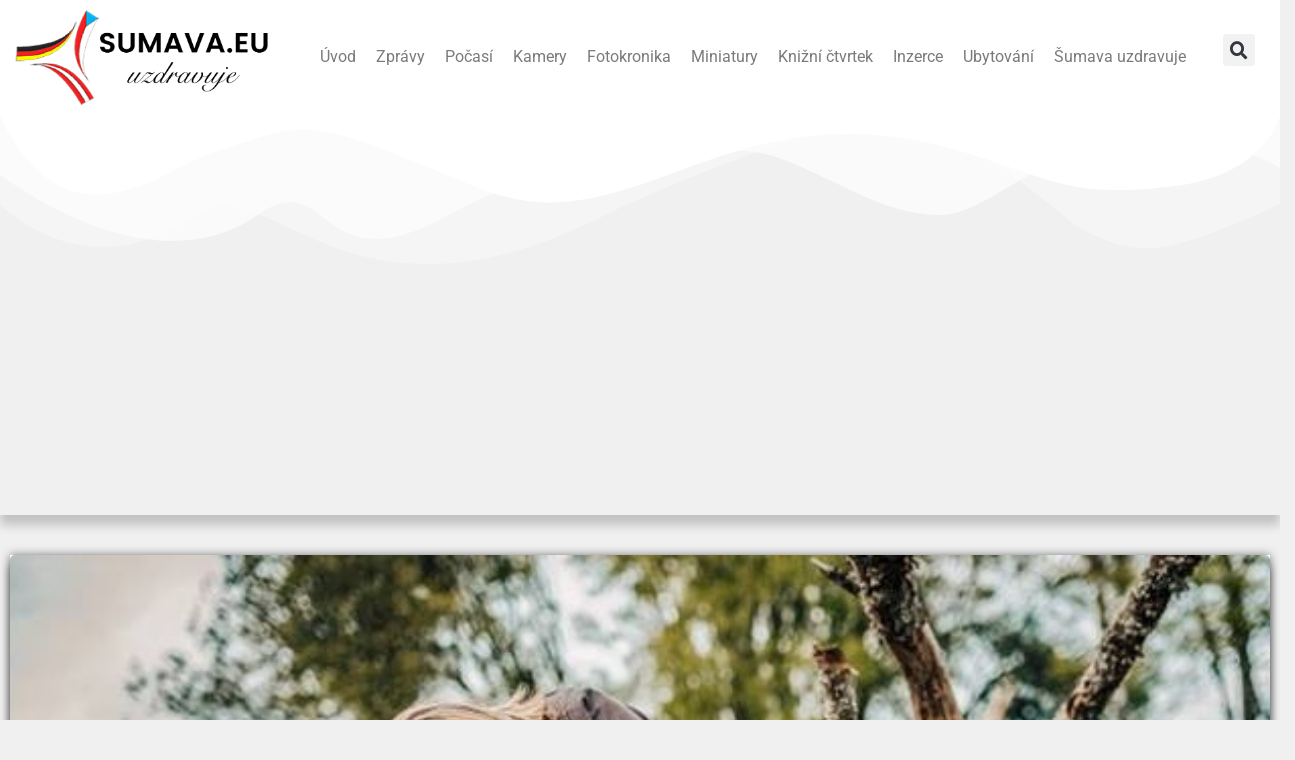

--- FILE ---
content_type: text/html; charset=UTF-8
request_url: https://www.sumava.eu/blog/2019/03/17/tohle-vas-bude-bavit/
body_size: 16367
content:
<!doctype html>
<html lang="cs">
<head>
	<meta charset="UTF-8">
	<meta name="viewport" content="width=device-width, initial-scale=1">
	<link rel="profile" href="https://gmpg.org/xfn/11">
	<script>var et_site_url='https://www.sumava.eu';var et_post_id='51342';function et_core_page_resource_fallback(a,b){"undefined"===typeof b&&(b=a.sheet.cssRules&&0===a.sheet.cssRules.length);b&&(a.onerror=null,a.onload=null,a.href?a.href=et_site_url+"/?et_core_page_resource="+a.id+et_post_id:a.src&&(a.src=et_site_url+"/?et_core_page_resource="+a.id+et_post_id))}
</script><meta name='robots' content='index, follow, max-image-preview:large, max-snippet:-1, max-video-preview:-1' />

	<!-- This site is optimized with the Yoast SEO Premium plugin v22.4 (Yoast SEO v25.2) - https://yoast.com/wordpress/plugins/seo/ -->
	<title>Tohle vás bude bavit! - Šumava.eu - webkamery, zpravodajství, počasí, uzdravuje,</title>
	<link rel="canonical" href="https://www.sumava.eu/blog/2019/03/17/tohle-vas-bude-bavit/" />
	<meta property="og:locale" content="cs_CZ" />
	<meta property="og:type" content="article" />
	<meta property="og:title" content="Tohle vás bude bavit!" />
	<meta property="og:description" content="Chcete se chlubit&nbsp; lešími fotkami? záskat nový pohled na fotografii? Zkuste v sobě najít opravdového fotografa ve FOTOŠKOLE: &nbsp; &nbsp; {jcomments off} Facebook Twitter Blogger Líbí se mi 0" />
	<meta property="og:url" content="https://www.sumava.eu/blog/2019/03/17/tohle-vas-bude-bavit/" />
	<meta property="og:site_name" content="Šumava.eu - webkamery, zpravodajství, počasí, uzdravuje," />
	<meta property="article:publisher" content="https://www.facebook.com/sumavauzdravuje/" />
	<meta property="article:published_time" content="2019-03-17T11:00:00+00:00" />
	<meta property="og:image" content="https://www.sumava.eu/wp-content/uploads/2019/03/4.4.fotoskola_uvod.jpg" />
	<meta property="og:image:width" content="621" />
	<meta property="og:image:height" content="414" />
	<meta property="og:image:type" content="image/jpeg" />
	<meta name="author" content="Andrea Stankova" />
	<meta name="twitter:card" content="summary_large_image" />
	<meta name="twitter:label1" content="Napsal(a)" />
	<meta name="twitter:data1" content="Andrea Stankova" />
	<script type="application/ld+json" class="yoast-schema-graph">{"@context":"https://schema.org","@graph":[{"@type":"Article","@id":"https://www.sumava.eu/blog/2019/03/17/tohle-vas-bude-bavit/#article","isPartOf":{"@id":"https://www.sumava.eu/blog/2019/03/17/tohle-vas-bude-bavit/"},"author":{"name":"Andrea Stankova","@id":"https://www.sumava.eu/#/schema/person/777dda75741d654e4c21e1e78dc90fd9"},"headline":"Tohle vás bude bavit!","datePublished":"2019-03-17T11:00:00+00:00","mainEntityOfPage":{"@id":"https://www.sumava.eu/blog/2019/03/17/tohle-vas-bude-bavit/"},"wordCount":33,"commentCount":0,"publisher":{"@id":"https://www.sumava.eu/#organization"},"image":{"@id":"https://www.sumava.eu/blog/2019/03/17/tohle-vas-bude-bavit/#primaryimage"},"thumbnailUrl":"https://www.sumava.eu/wp-content/uploads/2019/03/4.4.fotoskola_uvod.jpg","keywords":["kvildsko","sumava","susice"],"articleSection":["Zprávy"],"inLanguage":"cs","potentialAction":[{"@type":"CommentAction","name":"Comment","target":["https://www.sumava.eu/blog/2019/03/17/tohle-vas-bude-bavit/#respond"]}]},{"@type":"WebPage","@id":"https://www.sumava.eu/blog/2019/03/17/tohle-vas-bude-bavit/","url":"https://www.sumava.eu/blog/2019/03/17/tohle-vas-bude-bavit/","name":"Tohle vás bude bavit! - Šumava.eu - webkamery, zpravodajství, počasí, uzdravuje,","isPartOf":{"@id":"https://www.sumava.eu/#website"},"primaryImageOfPage":{"@id":"https://www.sumava.eu/blog/2019/03/17/tohle-vas-bude-bavit/#primaryimage"},"image":{"@id":"https://www.sumava.eu/blog/2019/03/17/tohle-vas-bude-bavit/#primaryimage"},"thumbnailUrl":"https://www.sumava.eu/wp-content/uploads/2019/03/4.4.fotoskola_uvod.jpg","datePublished":"2019-03-17T11:00:00+00:00","breadcrumb":{"@id":"https://www.sumava.eu/blog/2019/03/17/tohle-vas-bude-bavit/#breadcrumb"},"inLanguage":"cs","potentialAction":[{"@type":"ReadAction","target":["https://www.sumava.eu/blog/2019/03/17/tohle-vas-bude-bavit/"]}]},{"@type":"ImageObject","inLanguage":"cs","@id":"https://www.sumava.eu/blog/2019/03/17/tohle-vas-bude-bavit/#primaryimage","url":"https://www.sumava.eu/wp-content/uploads/2019/03/4.4.fotoskola_uvod.jpg","contentUrl":"https://www.sumava.eu/wp-content/uploads/2019/03/4.4.fotoskola_uvod.jpg","width":621,"height":414},{"@type":"BreadcrumbList","@id":"https://www.sumava.eu/blog/2019/03/17/tohle-vas-bude-bavit/#breadcrumb","itemListElement":[{"@type":"ListItem","position":1,"name":"Home","item":"https://www.sumava.eu/"},{"@type":"ListItem","position":2,"name":"Tohle vás bude bavit!"}]},{"@type":"WebSite","@id":"https://www.sumava.eu/#website","url":"https://www.sumava.eu/","name":"Šumava.eu - webkamery, zpravodajství, počasí, uzdravuje,","description":"Až bude pokácený poslední strom, až bude poslední řeka otrávená, až bude chycena poslední ryba, tehdy poznáme, že peníze se nedají jíst.  Kmen Cree","publisher":{"@id":"https://www.sumava.eu/#organization"},"potentialAction":[{"@type":"SearchAction","target":{"@type":"EntryPoint","urlTemplate":"https://www.sumava.eu/?s={search_term_string}"},"query-input":{"@type":"PropertyValueSpecification","valueRequired":true,"valueName":"search_term_string"}}],"inLanguage":"cs"},{"@type":"Organization","@id":"https://www.sumava.eu/#organization","name":"Šumava.eu - webkamery, zpravodajství, počasí, uzdravuje,","url":"https://www.sumava.eu/","logo":{"@type":"ImageObject","inLanguage":"cs","@id":"https://www.sumava.eu/#/schema/logo/image/","url":"https://www.sumava.eu/wp-content/uploads/2023/01/main_logo.png","contentUrl":"https://www.sumava.eu/wp-content/uploads/2023/01/main_logo.png","width":1684,"height":612,"caption":"Šumava.eu - webkamery, zpravodajství, počasí, uzdravuje,"},"image":{"@id":"https://www.sumava.eu/#/schema/logo/image/"},"sameAs":["https://www.facebook.com/sumavauzdravuje/","https://www.instagram.com/sumavauzdravuje/"]},{"@type":"Person","@id":"https://www.sumava.eu/#/schema/person/777dda75741d654e4c21e1e78dc90fd9","name":"Andrea Stankova","image":{"@type":"ImageObject","inLanguage":"cs","@id":"https://www.sumava.eu/#/schema/person/image/","url":"https://secure.gravatar.com/avatar/edb647fea15e74ad4485b5b60c87c36df892fee83e124edc0cf3268a7e0e0c25?s=96&d=mm&r=g","contentUrl":"https://secure.gravatar.com/avatar/edb647fea15e74ad4485b5b60c87c36df892fee83e124edc0cf3268a7e0e0c25?s=96&d=mm&r=g","caption":"Andrea Stankova"},"url":"https://www.sumava.eu/blog/author/andre/"}]}</script>
	<!-- / Yoast SEO Premium plugin. -->


<link rel='dns-prefetch' href='//fonts.googleapis.com' />
<link rel='dns-prefetch' href='//www.googletagmanager.com' />
<link rel="alternate" type="application/rss+xml" title="Šumava.eu - webkamery, zpravodajství, počasí, uzdravuje, &raquo; RSS zdroj" href="https://www.sumava.eu/feed/" />
<link rel="alternate" type="application/rss+xml" title="Šumava.eu - webkamery, zpravodajství, počasí, uzdravuje, &raquo; RSS komentářů" href="https://www.sumava.eu/comments/feed/" />
<link rel="alternate" type="application/rss+xml" title="Šumava.eu - webkamery, zpravodajství, počasí, uzdravuje, &raquo; RSS komentářů pro Tohle vás bude bavit!" href="https://www.sumava.eu/blog/2019/03/17/tohle-vas-bude-bavit/feed/" />
<link rel="alternate" title="oEmbed (JSON)" type="application/json+oembed" href="https://www.sumava.eu/wp-json/oembed/1.0/embed?url=https%3A%2F%2Fwww.sumava.eu%2Fblog%2F2019%2F03%2F17%2Ftohle-vas-bude-bavit%2F" />
<link rel="alternate" title="oEmbed (XML)" type="text/xml+oembed" href="https://www.sumava.eu/wp-json/oembed/1.0/embed?url=https%3A%2F%2Fwww.sumava.eu%2Fblog%2F2019%2F03%2F17%2Ftohle-vas-bude-bavit%2F&#038;format=xml" />
<style id='wp-img-auto-sizes-contain-inline-css'>
img:is([sizes=auto i],[sizes^="auto," i]){contain-intrinsic-size:3000px 1500px}
/*# sourceURL=wp-img-auto-sizes-contain-inline-css */
</style>
<link rel='stylesheet' id='premium-addons-css' href='https://www.sumava.eu/wp-content/plugins/premium-addons-for-elementor/assets/frontend/min-css/premium-addons.min.css?ver=4.11.13' media='all' />
<link rel='stylesheet' id='premium-pro-css' href='https://www.sumava.eu/wp-content/plugins/premium-addons-pro/assets/frontend/min-css/premium-addons.min.css?ver=2.9.3' media='all' />
<style id='wp-emoji-styles-inline-css'>

	img.wp-smiley, img.emoji {
		display: inline !important;
		border: none !important;
		box-shadow: none !important;
		height: 1em !important;
		width: 1em !important;
		margin: 0 0.07em !important;
		vertical-align: -0.1em !important;
		background: none !important;
		padding: 0 !important;
	}
/*# sourceURL=wp-emoji-styles-inline-css */
</style>
<link rel='stylesheet' id='wp-block-library-css' href='https://www.sumava.eu/wp-includes/css/dist/block-library/style.min.css?ver=6.9' media='all' />
<style id='global-styles-inline-css'>
:root{--wp--preset--aspect-ratio--square: 1;--wp--preset--aspect-ratio--4-3: 4/3;--wp--preset--aspect-ratio--3-4: 3/4;--wp--preset--aspect-ratio--3-2: 3/2;--wp--preset--aspect-ratio--2-3: 2/3;--wp--preset--aspect-ratio--16-9: 16/9;--wp--preset--aspect-ratio--9-16: 9/16;--wp--preset--color--black: #000000;--wp--preset--color--cyan-bluish-gray: #abb8c3;--wp--preset--color--white: #ffffff;--wp--preset--color--pale-pink: #f78da7;--wp--preset--color--vivid-red: #cf2e2e;--wp--preset--color--luminous-vivid-orange: #ff6900;--wp--preset--color--luminous-vivid-amber: #fcb900;--wp--preset--color--light-green-cyan: #7bdcb5;--wp--preset--color--vivid-green-cyan: #00d084;--wp--preset--color--pale-cyan-blue: #8ed1fc;--wp--preset--color--vivid-cyan-blue: #0693e3;--wp--preset--color--vivid-purple: #9b51e0;--wp--preset--gradient--vivid-cyan-blue-to-vivid-purple: linear-gradient(135deg,rgb(6,147,227) 0%,rgb(155,81,224) 100%);--wp--preset--gradient--light-green-cyan-to-vivid-green-cyan: linear-gradient(135deg,rgb(122,220,180) 0%,rgb(0,208,130) 100%);--wp--preset--gradient--luminous-vivid-amber-to-luminous-vivid-orange: linear-gradient(135deg,rgb(252,185,0) 0%,rgb(255,105,0) 100%);--wp--preset--gradient--luminous-vivid-orange-to-vivid-red: linear-gradient(135deg,rgb(255,105,0) 0%,rgb(207,46,46) 100%);--wp--preset--gradient--very-light-gray-to-cyan-bluish-gray: linear-gradient(135deg,rgb(238,238,238) 0%,rgb(169,184,195) 100%);--wp--preset--gradient--cool-to-warm-spectrum: linear-gradient(135deg,rgb(74,234,220) 0%,rgb(151,120,209) 20%,rgb(207,42,186) 40%,rgb(238,44,130) 60%,rgb(251,105,98) 80%,rgb(254,248,76) 100%);--wp--preset--gradient--blush-light-purple: linear-gradient(135deg,rgb(255,206,236) 0%,rgb(152,150,240) 100%);--wp--preset--gradient--blush-bordeaux: linear-gradient(135deg,rgb(254,205,165) 0%,rgb(254,45,45) 50%,rgb(107,0,62) 100%);--wp--preset--gradient--luminous-dusk: linear-gradient(135deg,rgb(255,203,112) 0%,rgb(199,81,192) 50%,rgb(65,88,208) 100%);--wp--preset--gradient--pale-ocean: linear-gradient(135deg,rgb(255,245,203) 0%,rgb(182,227,212) 50%,rgb(51,167,181) 100%);--wp--preset--gradient--electric-grass: linear-gradient(135deg,rgb(202,248,128) 0%,rgb(113,206,126) 100%);--wp--preset--gradient--midnight: linear-gradient(135deg,rgb(2,3,129) 0%,rgb(40,116,252) 100%);--wp--preset--font-size--small: 13px;--wp--preset--font-size--medium: 20px;--wp--preset--font-size--large: 36px;--wp--preset--font-size--x-large: 42px;--wp--preset--spacing--20: 0.44rem;--wp--preset--spacing--30: 0.67rem;--wp--preset--spacing--40: 1rem;--wp--preset--spacing--50: 1.5rem;--wp--preset--spacing--60: 2.25rem;--wp--preset--spacing--70: 3.38rem;--wp--preset--spacing--80: 5.06rem;--wp--preset--shadow--natural: 6px 6px 9px rgba(0, 0, 0, 0.2);--wp--preset--shadow--deep: 12px 12px 50px rgba(0, 0, 0, 0.4);--wp--preset--shadow--sharp: 6px 6px 0px rgba(0, 0, 0, 0.2);--wp--preset--shadow--outlined: 6px 6px 0px -3px rgb(255, 255, 255), 6px 6px rgb(0, 0, 0);--wp--preset--shadow--crisp: 6px 6px 0px rgb(0, 0, 0);}:root { --wp--style--global--content-size: 800px;--wp--style--global--wide-size: 1200px; }:where(body) { margin: 0; }.wp-site-blocks > .alignleft { float: left; margin-right: 2em; }.wp-site-blocks > .alignright { float: right; margin-left: 2em; }.wp-site-blocks > .aligncenter { justify-content: center; margin-left: auto; margin-right: auto; }:where(.wp-site-blocks) > * { margin-block-start: 24px; margin-block-end: 0; }:where(.wp-site-blocks) > :first-child { margin-block-start: 0; }:where(.wp-site-blocks) > :last-child { margin-block-end: 0; }:root { --wp--style--block-gap: 24px; }:root :where(.is-layout-flow) > :first-child{margin-block-start: 0;}:root :where(.is-layout-flow) > :last-child{margin-block-end: 0;}:root :where(.is-layout-flow) > *{margin-block-start: 24px;margin-block-end: 0;}:root :where(.is-layout-constrained) > :first-child{margin-block-start: 0;}:root :where(.is-layout-constrained) > :last-child{margin-block-end: 0;}:root :where(.is-layout-constrained) > *{margin-block-start: 24px;margin-block-end: 0;}:root :where(.is-layout-flex){gap: 24px;}:root :where(.is-layout-grid){gap: 24px;}.is-layout-flow > .alignleft{float: left;margin-inline-start: 0;margin-inline-end: 2em;}.is-layout-flow > .alignright{float: right;margin-inline-start: 2em;margin-inline-end: 0;}.is-layout-flow > .aligncenter{margin-left: auto !important;margin-right: auto !important;}.is-layout-constrained > .alignleft{float: left;margin-inline-start: 0;margin-inline-end: 2em;}.is-layout-constrained > .alignright{float: right;margin-inline-start: 2em;margin-inline-end: 0;}.is-layout-constrained > .aligncenter{margin-left: auto !important;margin-right: auto !important;}.is-layout-constrained > :where(:not(.alignleft):not(.alignright):not(.alignfull)){max-width: var(--wp--style--global--content-size);margin-left: auto !important;margin-right: auto !important;}.is-layout-constrained > .alignwide{max-width: var(--wp--style--global--wide-size);}body .is-layout-flex{display: flex;}.is-layout-flex{flex-wrap: wrap;align-items: center;}.is-layout-flex > :is(*, div){margin: 0;}body .is-layout-grid{display: grid;}.is-layout-grid > :is(*, div){margin: 0;}body{padding-top: 0px;padding-right: 0px;padding-bottom: 0px;padding-left: 0px;}a:where(:not(.wp-element-button)){text-decoration: underline;}:root :where(.wp-element-button, .wp-block-button__link){background-color: #32373c;border-width: 0;color: #fff;font-family: inherit;font-size: inherit;font-style: inherit;font-weight: inherit;letter-spacing: inherit;line-height: inherit;padding-top: calc(0.667em + 2px);padding-right: calc(1.333em + 2px);padding-bottom: calc(0.667em + 2px);padding-left: calc(1.333em + 2px);text-decoration: none;text-transform: inherit;}.has-black-color{color: var(--wp--preset--color--black) !important;}.has-cyan-bluish-gray-color{color: var(--wp--preset--color--cyan-bluish-gray) !important;}.has-white-color{color: var(--wp--preset--color--white) !important;}.has-pale-pink-color{color: var(--wp--preset--color--pale-pink) !important;}.has-vivid-red-color{color: var(--wp--preset--color--vivid-red) !important;}.has-luminous-vivid-orange-color{color: var(--wp--preset--color--luminous-vivid-orange) !important;}.has-luminous-vivid-amber-color{color: var(--wp--preset--color--luminous-vivid-amber) !important;}.has-light-green-cyan-color{color: var(--wp--preset--color--light-green-cyan) !important;}.has-vivid-green-cyan-color{color: var(--wp--preset--color--vivid-green-cyan) !important;}.has-pale-cyan-blue-color{color: var(--wp--preset--color--pale-cyan-blue) !important;}.has-vivid-cyan-blue-color{color: var(--wp--preset--color--vivid-cyan-blue) !important;}.has-vivid-purple-color{color: var(--wp--preset--color--vivid-purple) !important;}.has-black-background-color{background-color: var(--wp--preset--color--black) !important;}.has-cyan-bluish-gray-background-color{background-color: var(--wp--preset--color--cyan-bluish-gray) !important;}.has-white-background-color{background-color: var(--wp--preset--color--white) !important;}.has-pale-pink-background-color{background-color: var(--wp--preset--color--pale-pink) !important;}.has-vivid-red-background-color{background-color: var(--wp--preset--color--vivid-red) !important;}.has-luminous-vivid-orange-background-color{background-color: var(--wp--preset--color--luminous-vivid-orange) !important;}.has-luminous-vivid-amber-background-color{background-color: var(--wp--preset--color--luminous-vivid-amber) !important;}.has-light-green-cyan-background-color{background-color: var(--wp--preset--color--light-green-cyan) !important;}.has-vivid-green-cyan-background-color{background-color: var(--wp--preset--color--vivid-green-cyan) !important;}.has-pale-cyan-blue-background-color{background-color: var(--wp--preset--color--pale-cyan-blue) !important;}.has-vivid-cyan-blue-background-color{background-color: var(--wp--preset--color--vivid-cyan-blue) !important;}.has-vivid-purple-background-color{background-color: var(--wp--preset--color--vivid-purple) !important;}.has-black-border-color{border-color: var(--wp--preset--color--black) !important;}.has-cyan-bluish-gray-border-color{border-color: var(--wp--preset--color--cyan-bluish-gray) !important;}.has-white-border-color{border-color: var(--wp--preset--color--white) !important;}.has-pale-pink-border-color{border-color: var(--wp--preset--color--pale-pink) !important;}.has-vivid-red-border-color{border-color: var(--wp--preset--color--vivid-red) !important;}.has-luminous-vivid-orange-border-color{border-color: var(--wp--preset--color--luminous-vivid-orange) !important;}.has-luminous-vivid-amber-border-color{border-color: var(--wp--preset--color--luminous-vivid-amber) !important;}.has-light-green-cyan-border-color{border-color: var(--wp--preset--color--light-green-cyan) !important;}.has-vivid-green-cyan-border-color{border-color: var(--wp--preset--color--vivid-green-cyan) !important;}.has-pale-cyan-blue-border-color{border-color: var(--wp--preset--color--pale-cyan-blue) !important;}.has-vivid-cyan-blue-border-color{border-color: var(--wp--preset--color--vivid-cyan-blue) !important;}.has-vivid-purple-border-color{border-color: var(--wp--preset--color--vivid-purple) !important;}.has-vivid-cyan-blue-to-vivid-purple-gradient-background{background: var(--wp--preset--gradient--vivid-cyan-blue-to-vivid-purple) !important;}.has-light-green-cyan-to-vivid-green-cyan-gradient-background{background: var(--wp--preset--gradient--light-green-cyan-to-vivid-green-cyan) !important;}.has-luminous-vivid-amber-to-luminous-vivid-orange-gradient-background{background: var(--wp--preset--gradient--luminous-vivid-amber-to-luminous-vivid-orange) !important;}.has-luminous-vivid-orange-to-vivid-red-gradient-background{background: var(--wp--preset--gradient--luminous-vivid-orange-to-vivid-red) !important;}.has-very-light-gray-to-cyan-bluish-gray-gradient-background{background: var(--wp--preset--gradient--very-light-gray-to-cyan-bluish-gray) !important;}.has-cool-to-warm-spectrum-gradient-background{background: var(--wp--preset--gradient--cool-to-warm-spectrum) !important;}.has-blush-light-purple-gradient-background{background: var(--wp--preset--gradient--blush-light-purple) !important;}.has-blush-bordeaux-gradient-background{background: var(--wp--preset--gradient--blush-bordeaux) !important;}.has-luminous-dusk-gradient-background{background: var(--wp--preset--gradient--luminous-dusk) !important;}.has-pale-ocean-gradient-background{background: var(--wp--preset--gradient--pale-ocean) !important;}.has-electric-grass-gradient-background{background: var(--wp--preset--gradient--electric-grass) !important;}.has-midnight-gradient-background{background: var(--wp--preset--gradient--midnight) !important;}.has-small-font-size{font-size: var(--wp--preset--font-size--small) !important;}.has-medium-font-size{font-size: var(--wp--preset--font-size--medium) !important;}.has-large-font-size{font-size: var(--wp--preset--font-size--large) !important;}.has-x-large-font-size{font-size: var(--wp--preset--font-size--x-large) !important;}
/*# sourceURL=global-styles-inline-css */
</style>

<link rel='stylesheet' id='editorskit-frontend-css' href='https://www.sumava.eu/wp-content/plugins/block-options/build/style.build.css?ver=new' media='all' />
<link rel='stylesheet' id='simple-weather-css' href='https://www.sumava.eu/wp-content/plugins/simple-weather/css/simple-weather.css?ver=4.0' media='all' />
<link rel='stylesheet' id='et_monarch-css-css' href='https://www.sumava.eu/wp-content/plugins/monarch/css/style.css?ver=1.4.14' media='all' />
<link rel='stylesheet' id='et-gf-open-sans-css' href='https://fonts.googleapis.com/css?family=Open+Sans:400,700' media='all' />
<link rel='stylesheet' id='hello-elementor-css' href='https://www.sumava.eu/wp-content/themes/hello-elementor/assets/css/reset.css?ver=3.4.4' media='all' />
<link rel='stylesheet' id='hello-elementor-theme-style-css' href='https://www.sumava.eu/wp-content/themes/hello-elementor/assets/css/theme.css?ver=3.4.4' media='all' />
<link rel='stylesheet' id='hello-elementor-header-footer-css' href='https://www.sumava.eu/wp-content/themes/hello-elementor/assets/css/header-footer.css?ver=3.4.4' media='all' />
<link rel='stylesheet' id='elementor-frontend-css' href='https://www.sumava.eu/wp-content/plugins/elementor/assets/css/frontend.min.css?ver=3.29.2' media='all' />
<link rel='stylesheet' id='elementor-post-65267-css' href='https://www.sumava.eu/wp-content/uploads/elementor/css/post-65267.css?ver=1749415524' media='all' />
<link rel='stylesheet' id='widget-image-css' href='https://www.sumava.eu/wp-content/plugins/elementor/assets/css/widget-image.min.css?ver=3.29.2' media='all' />
<link rel='stylesheet' id='widget-nav-menu-css' href='https://www.sumava.eu/wp-content/plugins/elementor-pro/assets/css/widget-nav-menu.min.css?ver=3.26.2' media='all' />
<link rel='stylesheet' id='widget-search-form-css' href='https://www.sumava.eu/wp-content/plugins/elementor-pro/assets/css/widget-search-form.min.css?ver=3.26.2' media='all' />
<link rel='stylesheet' id='elementor-icons-shared-0-css' href='https://www.sumava.eu/wp-content/plugins/elementor/assets/lib/font-awesome/css/fontawesome.min.css?ver=5.15.3' media='all' />
<link rel='stylesheet' id='elementor-icons-fa-solid-css' href='https://www.sumava.eu/wp-content/plugins/elementor/assets/lib/font-awesome/css/solid.min.css?ver=5.15.3' media='all' />
<link rel='stylesheet' id='e-shapes-css' href='https://www.sumava.eu/wp-content/plugins/elementor/assets/css/conditionals/shapes.min.css?ver=3.29.2' media='all' />
<link rel='stylesheet' id='swiper-css' href='https://www.sumava.eu/wp-content/plugins/elementor/assets/lib/swiper/v8/css/swiper.min.css?ver=8.4.5' media='all' />
<link rel='stylesheet' id='e-swiper-css' href='https://www.sumava.eu/wp-content/plugins/elementor/assets/css/conditionals/e-swiper.min.css?ver=3.29.2' media='all' />
<link rel='stylesheet' id='widget-social-icons-css' href='https://www.sumava.eu/wp-content/plugins/elementor/assets/css/widget-social-icons.min.css?ver=3.29.2' media='all' />
<link rel='stylesheet' id='e-apple-webkit-css' href='https://www.sumava.eu/wp-content/plugins/elementor/assets/css/conditionals/apple-webkit.min.css?ver=3.29.2' media='all' />
<link rel='stylesheet' id='widget-divider-css' href='https://www.sumava.eu/wp-content/plugins/elementor/assets/css/widget-divider.min.css?ver=3.29.2' media='all' />
<link rel='stylesheet' id='widget-heading-css' href='https://www.sumava.eu/wp-content/plugins/elementor/assets/css/widget-heading.min.css?ver=3.29.2' media='all' />
<link rel='stylesheet' id='widget-post-info-css' href='https://www.sumava.eu/wp-content/plugins/elementor-pro/assets/css/widget-post-info.min.css?ver=3.26.2' media='all' />
<link rel='stylesheet' id='widget-icon-list-css' href='https://www.sumava.eu/wp-content/plugins/elementor/assets/css/widget-icon-list.min.css?ver=3.29.2' media='all' />
<link rel='stylesheet' id='elementor-icons-fa-regular-css' href='https://www.sumava.eu/wp-content/plugins/elementor/assets/lib/font-awesome/css/regular.min.css?ver=5.15.3' media='all' />
<link rel='stylesheet' id='widget-post-navigation-css' href='https://www.sumava.eu/wp-content/plugins/elementor-pro/assets/css/widget-post-navigation.min.css?ver=3.26.2' media='all' />
<link rel='stylesheet' id='elementor-icons-css' href='https://www.sumava.eu/wp-content/plugins/elementor/assets/lib/eicons/css/elementor-icons.min.css?ver=5.40.0' media='all' />
<link rel='stylesheet' id='pp-extensions-css' href='https://www.sumava.eu/wp-content/plugins/powerpack-elements/assets/css/min/extensions.min.css?ver=2.11.8' media='all' />
<link rel='stylesheet' id='pp-tooltip-css' href='https://www.sumava.eu/wp-content/plugins/powerpack-elements/assets/css/min/tooltip.min.css?ver=2.11.8' media='all' />
<link rel='stylesheet' id='elementor-post-65265-css' href='https://www.sumava.eu/wp-content/uploads/elementor/css/post-65265.css?ver=1749415525' media='all' />
<link rel='stylesheet' id='elementor-post-65272-css' href='https://www.sumava.eu/wp-content/uploads/elementor/css/post-65272.css?ver=1749415525' media='all' />
<link rel='stylesheet' id='elementor-post-65374-css' href='https://www.sumava.eu/wp-content/uploads/elementor/css/post-65374.css?ver=1749415528' media='all' />
<link rel='stylesheet' id='slb_core-css' href='https://www.sumava.eu/wp-content/plugins/simple-lightbox/client/css/app.css?ver=2.9.4' media='all' />
<link rel='stylesheet' id='elementor-gf-local-roboto-css' href='https://www.sumava.eu/wp-content/uploads/elementor/google-fonts/css/roboto.css?ver=1749415543' media='all' />
<link rel='stylesheet' id='elementor-gf-local-robotoslab-css' href='https://www.sumava.eu/wp-content/uploads/elementor/google-fonts/css/robotoslab.css?ver=1749415549' media='all' />
<link rel='stylesheet' id='elementor-icons-fa-brands-css' href='https://www.sumava.eu/wp-content/plugins/elementor/assets/lib/font-awesome/css/brands.min.css?ver=5.15.3' media='all' />
<script id="jquery-core-js-extra">
var pp = {"ajax_url":"https://www.sumava.eu/wp-admin/admin-ajax.php"};
//# sourceURL=jquery-core-js-extra
</script>
<script src="https://www.sumava.eu/wp-includes/js/jquery/jquery.min.js?ver=3.7.1" id="jquery-core-js"></script>
<script src="https://www.sumava.eu/wp-includes/js/jquery/jquery-migrate.min.js?ver=3.4.1" id="jquery-migrate-js"></script>
<link rel="https://api.w.org/" href="https://www.sumava.eu/wp-json/" /><link rel="alternate" title="JSON" type="application/json" href="https://www.sumava.eu/wp-json/wp/v2/posts/51342" /><link rel="EditURI" type="application/rsd+xml" title="RSD" href="https://www.sumava.eu/xmlrpc.php?rsd" />
<meta name="generator" content="WordPress 6.9" />
<link rel='shortlink' href='https://www.sumava.eu/?p=51342' />
<meta name="generator" content="Site Kit by Google 1.170.0" /><style type="text/css" id="et-social-custom-css">
				 
			</style><link rel="preload" href="https://www.sumava.eu/wp-content/plugins/monarch/core/admin/fonts/modules.ttf" as="font" crossorigin="anonymous"><!-- Analytics by WP Statistics - https://wp-statistics.com -->
<meta name="generator" content="Elementor 3.29.2; features: additional_custom_breakpoints, e_local_google_fonts; settings: css_print_method-external, google_font-enabled, font_display-swap">
			<style>
				.e-con.e-parent:nth-of-type(n+4):not(.e-lazyloaded):not(.e-no-lazyload),
				.e-con.e-parent:nth-of-type(n+4):not(.e-lazyloaded):not(.e-no-lazyload) * {
					background-image: none !important;
				}
				@media screen and (max-height: 1024px) {
					.e-con.e-parent:nth-of-type(n+3):not(.e-lazyloaded):not(.e-no-lazyload),
					.e-con.e-parent:nth-of-type(n+3):not(.e-lazyloaded):not(.e-no-lazyload) * {
						background-image: none !important;
					}
				}
				@media screen and (max-height: 640px) {
					.e-con.e-parent:nth-of-type(n+2):not(.e-lazyloaded):not(.e-no-lazyload),
					.e-con.e-parent:nth-of-type(n+2):not(.e-lazyloaded):not(.e-no-lazyload) * {
						background-image: none !important;
					}
				}
			</style>
			<link rel='stylesheet' id='e-sticky-css' href='https://www.sumava.eu/wp-content/plugins/elementor-pro/assets/css/modules/sticky.min.css?ver=3.26.2' media='all' />
</head>
<body class="wp-singular post-template-default single single-post postid-51342 single-format-standard wp-custom-logo wp-embed-responsive wp-theme-hello-elementor et_monarch hello-elementor-default elementor-default elementor-kit-65267 elementor-page-65374">


<a class="skip-link screen-reader-text" href="#content">Přejít k obsahu</a>

		<div data-elementor-type="header" data-elementor-id="65265" class="elementor elementor-65265 elementor-location-header" data-elementor-post-type="elementor_library">
					<section class="elementor-section elementor-top-section elementor-element elementor-element-5bf6f71 elementor-section-boxed elementor-section-height-default elementor-section-height-default" data-id="5bf6f71" data-element_type="section" data-settings="{&quot;background_background&quot;:&quot;classic&quot;,&quot;sticky&quot;:&quot;top&quot;,&quot;sticky_on&quot;:[&quot;desktop&quot;,&quot;tablet&quot;,&quot;mobile&quot;],&quot;sticky_offset&quot;:0,&quot;sticky_effects_offset&quot;:0,&quot;sticky_anchor_link_offset&quot;:0}">
						<div class="elementor-container elementor-column-gap-default">
					<div class="elementor-column elementor-col-33 elementor-top-column elementor-element elementor-element-0b78cb1" data-id="0b78cb1" data-element_type="column">
			<div class="elementor-widget-wrap elementor-element-populated">
						<div class="elementor-element elementor-element-31594d7 elementor-widget elementor-widget-theme-site-logo elementor-widget-image" data-id="31594d7" data-element_type="widget" data-widget_type="theme-site-logo.default">
				<div class="elementor-widget-container">
											<a href="https://www.sumava.eu">
			<img width="1684" height="612" src="https://www.sumava.eu/wp-content/uploads/2023/01/main_logo.png" class="attachment-full size-full wp-image-65323" alt="" srcset="https://www.sumava.eu/wp-content/uploads/2023/01/main_logo.png 1684w, https://www.sumava.eu/wp-content/uploads/2023/01/main_logo-300x109.png 300w, https://www.sumava.eu/wp-content/uploads/2023/01/main_logo-1024x372.png 1024w, https://www.sumava.eu/wp-content/uploads/2023/01/main_logo-768x279.png 768w, https://www.sumava.eu/wp-content/uploads/2023/01/main_logo-1536x558.png 1536w" sizes="(max-width: 1684px) 100vw, 1684px" />				</a>
											</div>
				</div>
					</div>
		</div>
				<div class="elementor-column elementor-col-66 elementor-top-column elementor-element elementor-element-236e6e1" data-id="236e6e1" data-element_type="column">
			<div class="elementor-widget-wrap elementor-element-populated">
						<section class="elementor-section elementor-inner-section elementor-element elementor-element-55ebe0e elementor-section-boxed elementor-section-height-default elementor-section-height-default" data-id="55ebe0e" data-element_type="section">
						<div class="elementor-container elementor-column-gap-default">
					<div class="elementor-column elementor-col-50 elementor-inner-column elementor-element elementor-element-ac214af" data-id="ac214af" data-element_type="column">
			<div class="elementor-widget-wrap elementor-element-populated">
						<div class="elementor-element elementor-element-51bcac1 elementor-nav-menu__align-end elementor-nav-menu--stretch elementor-nav-menu--dropdown-tablet elementor-nav-menu__text-align-aside elementor-nav-menu--toggle elementor-nav-menu--burger elementor-widget elementor-widget-nav-menu" data-id="51bcac1" data-element_type="widget" data-settings="{&quot;full_width&quot;:&quot;stretch&quot;,&quot;layout&quot;:&quot;horizontal&quot;,&quot;submenu_icon&quot;:{&quot;value&quot;:&quot;&lt;i class=\&quot;fas fa-caret-down\&quot;&gt;&lt;\/i&gt;&quot;,&quot;library&quot;:&quot;fa-solid&quot;},&quot;toggle&quot;:&quot;burger&quot;}" data-widget_type="nav-menu.default">
				<div class="elementor-widget-container">
								<nav aria-label="Menu" class="elementor-nav-menu--main elementor-nav-menu__container elementor-nav-menu--layout-horizontal e--pointer-underline e--animation-fade">
				<ul id="menu-1-51bcac1" class="elementor-nav-menu"><li class="menu-item menu-item-type-custom menu-item-object-custom menu-item-65290"><a href="/" class="elementor-item">Úvod</a></li>
<li class="menu-item menu-item-type-taxonomy menu-item-object-category current-post-ancestor current-menu-parent current-post-parent menu-item-65283"><a href="https://www.sumava.eu/blog/category/zpravy/" class="elementor-item">Zprávy</a></li>
<li class="menu-item menu-item-type-taxonomy menu-item-object-category menu-item-65284"><a href="https://www.sumava.eu/blog/category/pocasi/" class="elementor-item">Počasí</a></li>
<li class="menu-item menu-item-type-custom menu-item-object-custom menu-item-65286"><a href="http://webcam.sumava.eu/" class="elementor-item">Kamery</a></li>
<li class="menu-item menu-item-type-taxonomy menu-item-object-category menu-item-65410"><a href="https://www.sumava.eu/blog/category/fotokronika/" class="elementor-item">Fotokronika</a></li>
<li class="menu-item menu-item-type-taxonomy menu-item-object-category menu-item-65411"><a href="https://www.sumava.eu/blog/category/miniatury/" class="elementor-item">Miniatury</a></li>
<li class="menu-item menu-item-type-taxonomy menu-item-object-category menu-item-65511"><a href="https://www.sumava.eu/blog/category/knizni-ctvrtek/" class="elementor-item">Knižní čtvrtek</a></li>
<li class="menu-item menu-item-type-custom menu-item-object-custom menu-item-65409"><a href="http://inzerce.sumava.eu" class="elementor-item">Inzerce</a></li>
<li class="menu-item menu-item-type-custom menu-item-object-custom menu-item-65289"><a href="https://www.booking.com/hotel/cz/hajenka-knizeci-plane.cs.html" class="elementor-item">Ubytování</a></li>
<li class="menu-item menu-item-type-taxonomy menu-item-object-category menu-item-65285"><a href="https://www.sumava.eu/blog/category/sumava-leci-a-uzdravuje/" class="elementor-item">Šumava uzdravuje</a></li>
</ul>			</nav>
					<div class="elementor-menu-toggle" role="button" tabindex="0" aria-label="Menu Toggle" aria-expanded="false">
			<i aria-hidden="true" role="presentation" class="elementor-menu-toggle__icon--open eicon-menu-bar"></i><i aria-hidden="true" role="presentation" class="elementor-menu-toggle__icon--close eicon-close"></i>		</div>
					<nav class="elementor-nav-menu--dropdown elementor-nav-menu__container" aria-hidden="true">
				<ul id="menu-2-51bcac1" class="elementor-nav-menu"><li class="menu-item menu-item-type-custom menu-item-object-custom menu-item-65290"><a href="/" class="elementor-item" tabindex="-1">Úvod</a></li>
<li class="menu-item menu-item-type-taxonomy menu-item-object-category current-post-ancestor current-menu-parent current-post-parent menu-item-65283"><a href="https://www.sumava.eu/blog/category/zpravy/" class="elementor-item" tabindex="-1">Zprávy</a></li>
<li class="menu-item menu-item-type-taxonomy menu-item-object-category menu-item-65284"><a href="https://www.sumava.eu/blog/category/pocasi/" class="elementor-item" tabindex="-1">Počasí</a></li>
<li class="menu-item menu-item-type-custom menu-item-object-custom menu-item-65286"><a href="http://webcam.sumava.eu/" class="elementor-item" tabindex="-1">Kamery</a></li>
<li class="menu-item menu-item-type-taxonomy menu-item-object-category menu-item-65410"><a href="https://www.sumava.eu/blog/category/fotokronika/" class="elementor-item" tabindex="-1">Fotokronika</a></li>
<li class="menu-item menu-item-type-taxonomy menu-item-object-category menu-item-65411"><a href="https://www.sumava.eu/blog/category/miniatury/" class="elementor-item" tabindex="-1">Miniatury</a></li>
<li class="menu-item menu-item-type-taxonomy menu-item-object-category menu-item-65511"><a href="https://www.sumava.eu/blog/category/knizni-ctvrtek/" class="elementor-item" tabindex="-1">Knižní čtvrtek</a></li>
<li class="menu-item menu-item-type-custom menu-item-object-custom menu-item-65409"><a href="http://inzerce.sumava.eu" class="elementor-item" tabindex="-1">Inzerce</a></li>
<li class="menu-item menu-item-type-custom menu-item-object-custom menu-item-65289"><a href="https://www.booking.com/hotel/cz/hajenka-knizeci-plane.cs.html" class="elementor-item" tabindex="-1">Ubytování</a></li>
<li class="menu-item menu-item-type-taxonomy menu-item-object-category menu-item-65285"><a href="https://www.sumava.eu/blog/category/sumava-leci-a-uzdravuje/" class="elementor-item" tabindex="-1">Šumava uzdravuje</a></li>
</ul>			</nav>
						</div>
				</div>
					</div>
		</div>
				<div class="elementor-column elementor-col-50 elementor-inner-column elementor-element elementor-element-b065b57" data-id="b065b57" data-element_type="column">
			<div class="elementor-widget-wrap elementor-element-populated">
						<div class="elementor-element elementor-element-14b5d17 elementor-search-form--skin-full_screen elementor-widget elementor-widget-search-form" data-id="14b5d17" data-element_type="widget" data-settings="{&quot;skin&quot;:&quot;full_screen&quot;}" data-widget_type="search-form.default">
				<div class="elementor-widget-container">
							<search role="search">
			<form class="elementor-search-form" action="https://www.sumava.eu" method="get">
												<div class="elementor-search-form__toggle" role="button" tabindex="0" aria-label="Search">
					<i aria-hidden="true" class="fas fa-search"></i>				</div>
								<div class="elementor-search-form__container">
					<label class="elementor-screen-only" for="elementor-search-form-14b5d17">Search</label>

					
					<input id="elementor-search-form-14b5d17" placeholder="Vyhledávání..." class="elementor-search-form__input" type="search" name="s" value="">
					
					
										<div class="dialog-lightbox-close-button dialog-close-button" role="button" tabindex="0" aria-label="Close this search box.">
						<i aria-hidden="true" class="eicon-close"></i>					</div>
									</div>
			</form>
		</search>
						</div>
				</div>
					</div>
		</div>
					</div>
		</section>
					</div>
		</div>
					</div>
		</section>
				<section class="elementor-section elementor-top-section elementor-element elementor-element-6676c04 elementor-section-full_width elementor-section-height-min-height elementor-section-height-default elementor-section-items-middle" data-id="6676c04" data-element_type="section" data-settings="{&quot;background_background&quot;:&quot;slideshow&quot;,&quot;shape_divider_top&quot;:&quot;mountains&quot;,&quot;background_slideshow_gallery&quot;:[{&quot;id&quot;:65311,&quot;url&quot;:&quot;\/wp-content\/uploads\/2023\/01\/DSC_8168_hdr-scaled.jpg&quot;},{&quot;id&quot;:65314,&quot;url&quot;:&quot;\/wp-content\/uploads\/2023\/01\/DSC_9326-scaled.jpg&quot;},{&quot;id&quot;:65313,&quot;url&quot;:&quot;\/wp-content\/uploads\/2023\/01\/DSC_9091_hdr-scaled.jpg&quot;},{&quot;id&quot;:65312,&quot;url&quot;:&quot;\/wp-content\/uploads\/2023\/01\/DSC_8382-scaled.jpg&quot;},{&quot;id&quot;:65310,&quot;url&quot;:&quot;\/wp-content\/uploads\/2023\/01\/DSC_8055_hdr-scaled.jpg&quot;},{&quot;id&quot;:65309,&quot;url&quot;:&quot;\/wp-content\/uploads\/2023\/01\/DSC_7422-scaled.jpg&quot;},{&quot;id&quot;:65308,&quot;url&quot;:&quot;\/wp-content\/uploads\/2023\/01\/DSC_7122_hdr-scaled.jpg&quot;},{&quot;id&quot;:65307,&quot;url&quot;:&quot;\/wp-content\/uploads\/2023\/01\/DSC_6537_hdr-scaled.jpg&quot;},{&quot;id&quot;:65305,&quot;url&quot;:&quot;\/wp-content\/uploads\/2023\/01\/DSC_3495_hdr-scaled.jpg&quot;},{&quot;id&quot;:65301,&quot;url&quot;:&quot;\/wp-content\/uploads\/2023\/01\/DSC_1570_hdr-scaled.jpg&quot;},{&quot;id&quot;:65300,&quot;url&quot;:&quot;\/wp-content\/uploads\/2023\/01\/DSC_0727_hdr-scaled.jpg&quot;},{&quot;id&quot;:65296,&quot;url&quot;:&quot;\/wp-content\/uploads\/2023\/01\/DSC_0110-scaled.jpg&quot;},{&quot;id&quot;:65298,&quot;url&quot;:&quot;\/wp-content\/uploads\/2023\/01\/DSC_0390-scaled.jpg&quot;},{&quot;id&quot;:65299,&quot;url&quot;:&quot;\/wp-content\/uploads\/2023\/01\/DSC_0433-scaled.jpg&quot;},{&quot;id&quot;:65303,&quot;url&quot;:&quot;\/wp-content\/uploads\/2023\/01\/DSC_2511-scaled.jpg&quot;}],&quot;background_slideshow_transition_duration&quot;:250,&quot;background_motion_fx_range&quot;:&quot;viewport&quot;,&quot;background_slideshow_ken_burns&quot;:&quot;yes&quot;,&quot;background_slideshow_loop&quot;:&quot;yes&quot;,&quot;background_slideshow_slide_duration&quot;:5000,&quot;background_slideshow_slide_transition&quot;:&quot;fade&quot;,&quot;background_slideshow_ken_burns_zoom_direction&quot;:&quot;in&quot;,&quot;background_motion_fx_devices&quot;:[&quot;desktop&quot;,&quot;tablet&quot;,&quot;mobile&quot;]}">
					<div class="elementor-shape elementor-shape-top" aria-hidden="true" data-negative="false">
			<svg xmlns="http://www.w3.org/2000/svg" viewBox="0 0 1000 100" preserveAspectRatio="none">
	<path class="elementor-shape-fill" opacity="0.33" d="M473,67.3c-203.9,88.3-263.1-34-320.3,0C66,119.1,0,59.7,0,59.7V0h1000v59.7 c0,0-62.1,26.1-94.9,29.3c-32.8,3.3-62.8-12.3-75.8-22.1C806,49.6,745.3,8.7,694.9,4.7S492.4,59,473,67.3z"/>
	<path class="elementor-shape-fill" opacity="0.66" d="M734,67.3c-45.5,0-77.2-23.2-129.1-39.1c-28.6-8.7-150.3-10.1-254,39.1 s-91.7-34.4-149.2,0C115.7,118.3,0,39.8,0,39.8V0h1000v36.5c0,0-28.2-18.5-92.1-18.5C810.2,18.1,775.7,67.3,734,67.3z"/>
	<path class="elementor-shape-fill" d="M766.1,28.9c-200-57.5-266,65.5-395.1,19.5C242,1.8,242,5.4,184.8,20.6C128,35.8,132.3,44.9,89.9,52.5C28.6,63.7,0,0,0,0 h1000c0,0-9.9,40.9-83.6,48.1S829.6,47,766.1,28.9z"/>
</svg>		</div>
					<div class="elementor-container elementor-column-gap-default">
					<div class="elementor-column elementor-col-100 elementor-top-column elementor-element elementor-element-70ef53e" data-id="70ef53e" data-element_type="column">
			<div class="elementor-widget-wrap">
							</div>
		</div>
					</div>
		</section>
				</div>
				<div data-elementor-type="single-post" data-elementor-id="65374" class="elementor elementor-65374 elementor-location-single post-51342 post type-post status-publish format-standard has-post-thumbnail hentry category-zpravy tag-kvildsko tag-sumava tag-susice" data-elementor-post-type="elementor_library">
					<section class="elementor-section elementor-top-section elementor-element elementor-element-bdeb1a3 elementor-section-boxed elementor-section-height-default elementor-section-height-default" data-id="bdeb1a3" data-element_type="section" data-settings="{&quot;background_background&quot;:&quot;classic&quot;}">
						<div class="elementor-container elementor-column-gap-default">
					<div class="elementor-column elementor-col-100 elementor-top-column elementor-element elementor-element-76c41ee" data-id="76c41ee" data-element_type="column">
			<div class="elementor-widget-wrap elementor-element-populated">
						<section class="elementor-section elementor-inner-section elementor-element elementor-element-944123f elementor-section-boxed elementor-section-height-default elementor-section-height-default" data-id="944123f" data-element_type="section">
						<div class="elementor-container elementor-column-gap-default">
					<div class="elementor-column elementor-col-100 elementor-inner-column elementor-element elementor-element-039a956" data-id="039a956" data-element_type="column" data-settings="{&quot;background_background&quot;:&quot;classic&quot;}">
			<div class="elementor-widget-wrap elementor-element-populated">
						<div class="elementor-element elementor-element-cc64d54 elementor-widget elementor-widget-theme-post-featured-image elementor-widget-image" data-id="cc64d54" data-element_type="widget" data-widget_type="theme-post-featured-image.default">
				<div class="elementor-widget-container">
															<img width="621" height="414" src="https://www.sumava.eu/wp-content/uploads/2019/03/4.4.fotoskola_uvod.jpg" class="attachment-full size-full wp-image-51340" alt="" srcset="https://www.sumava.eu/wp-content/uploads/2019/03/4.4.fotoskola_uvod.jpg 621w, https://www.sumava.eu/wp-content/uploads/2019/03/4.4.fotoskola_uvod-300x200.jpg 300w" sizes="(max-width: 621px) 100vw, 621px" />															</div>
				</div>
				<div class="elementor-element elementor-element-bf24e8f elementor-widget elementor-widget-theme-post-title elementor-page-title elementor-widget-heading" data-id="bf24e8f" data-element_type="widget" data-widget_type="theme-post-title.default">
				<div class="elementor-widget-container">
					<h1 class="elementor-heading-title elementor-size-default">Tohle vás bude bavit!</h1>				</div>
				</div>
				<div class="elementor-element elementor-element-bdc13f5 elementor-align-center elementor-widget elementor-widget-post-info" data-id="bdc13f5" data-element_type="widget" data-widget_type="post-info.default">
				<div class="elementor-widget-container">
							<ul class="elementor-inline-items elementor-icon-list-items elementor-post-info">
								<li class="elementor-icon-list-item elementor-repeater-item-418ad5c elementor-inline-item" itemprop="datePublished">
						<a href="https://www.sumava.eu/blog/2019/03/17/">
											<span class="elementor-icon-list-icon">
								<i aria-hidden="true" class="fas fa-calendar"></i>							</span>
									<span class="elementor-icon-list-text elementor-post-info__item elementor-post-info__item--type-date">
										<time>17 března, 2019</time>					</span>
									</a>
				</li>
				<li class="elementor-icon-list-item elementor-repeater-item-249c488 elementor-inline-item">
										<span class="elementor-icon-list-icon">
								<i aria-hidden="true" class="far fa-clock"></i>							</span>
									<span class="elementor-icon-list-text elementor-post-info__item elementor-post-info__item--type-time">
										<time>12:00</time>					</span>
								</li>
				</ul>
						</div>
				</div>
				<div class="elementor-element elementor-element-a22c008 elementor-widget-divider--view-line elementor-widget elementor-widget-divider" data-id="a22c008" data-element_type="widget" data-widget_type="divider.default">
				<div class="elementor-widget-container">
							<div class="elementor-divider">
			<span class="elementor-divider-separator">
						</span>
		</div>
						</div>
				</div>
				<div class="elementor-element elementor-element-5838628 elementor-widget elementor-widget-theme-post-content" data-id="5838628" data-element_type="widget" data-widget_type="theme-post-content.default">
				<div class="elementor-widget-container">
					<p style="text-align: justify;"><strong><span style="font-size: medium; font-family: arial, helvetica, sans-serif;">Chcete se chlubit&nbsp; lešími fotkami? záskat nový pohled na fotografii? Zkuste v sobě najít opravdového fotografa ve FOTOŠKOLE:</span></strong></p>
<p style="text-align: justify;">&nbsp;</p>
<p style="text-align: center;"><img fetchpriority="high" decoding="async" class=" size-full wp-image-51341" src="http://www.sumava.eu/wp-content/uploads/2019/03/4.4.fotoskola.jpg" alt="4.4.fotoskola" width="679" height="960" srcset="https://www.sumava.eu/wp-content/uploads/2019/03/4.4.fotoskola.jpg 679w, https://www.sumava.eu/wp-content/uploads/2019/03/4.4.fotoskola-212x300.jpg 212w" sizes="(max-width: 679px) 100vw, 679px" /></p>
<p style="text-align: center;">&nbsp;</p>
<p style="text-align: center;">{jcomments off}</p>
<div class="et_social_inline et_social_mobile_on et_social_inline_bottom">
				<div class="et_social_networks et_social_4col et_social_slide et_social_rounded et_social_left et_social_no_animation et_social_withcounts et_social_withnetworknames et_social_outer_dark">
					
					<ul class="et_social_icons_container"><li class="et_social_facebook">
									<a href="http://www.facebook.com/sharer.php?u=https%3A%2F%2Fwww.sumava.eu%2Fblog%2F2019%2F03%2F17%2Ftohle-vas-bude-bavit%2F&#038;t=Tohle%20v%C3%A1s%20bude%20bavit%21" class="et_social_share et_social_display_count" rel="nofollow" data-social_name="facebook" data-post_id="51342" data-social_type="share" data-location="inline" data-min_count="0">
										<i class="et_social_icon et_social_icon_facebook"></i><div class="et_social_network_label"><div class="et_social_networkname">Facebook</div></div><span class="et_social_overlay"></span>
									</a>
								</li><li class="et_social_twitter">
									<a href="http://twitter.com/share?text=Tohle%20v%C3%A1s%20bude%20bavit%21&#038;url=https%3A%2F%2Fwww.sumava.eu%2Fblog%2F2019%2F03%2F17%2Ftohle-vas-bude-bavit%2F" class="et_social_share et_social_display_count" rel="nofollow" data-social_name="twitter" data-post_id="51342" data-social_type="share" data-location="inline" data-min_count="0">
										<i class="et_social_icon et_social_icon_twitter"></i><div class="et_social_network_label"><div class="et_social_networkname">Twitter</div></div><span class="et_social_overlay"></span>
									</a>
								</li><li class="et_social_blogger">
									<a href="https://www.blogger.com/blog_this.pyra?t&#038;u=https%3A%2F%2Fwww.sumava.eu%2Fblog%2F2019%2F03%2F17%2Ftohle-vas-bude-bavit%2F&#038;n=Tohle%20v%C3%A1s%20bude%20bavit%21" class="et_social_share et_social_display_count" rel="nofollow" data-social_name="blogger" data-post_id="51342" data-social_type="share" data-location="inline" data-min_count="0">
										<i class="et_social_icon et_social_icon_blogger"></i><div class="et_social_network_label"><div class="et_social_networkname">Blogger</div></div><span class="et_social_overlay"></span>
									</a>
								</li><li class="et_social_like">
									<a href="" class="et_social_share" rel="nofollow" data-social_name="like" data-post_id="51342" data-social_type="like" data-location="inline">
										<i class="et_social_icon et_social_icon_like"></i><div class="et_social_network_label"><div class="et_social_networkname">Líbí se mi</div><div class="et_social_count">
						<span>0</span>
					</div></div><span class="et_social_overlay"></span>
									</a>
								</li></ul>
				</div>
			</div>				</div>
				</div>
				<div class="elementor-element elementor-element-f12efde elementor-widget-divider--view-line elementor-widget elementor-widget-divider" data-id="f12efde" data-element_type="widget" data-widget_type="divider.default">
				<div class="elementor-widget-container">
							<div class="elementor-divider">
			<span class="elementor-divider-separator">
						</span>
		</div>
						</div>
				</div>
				<div class="elementor-element elementor-element-843cda9 elementor-align-center elementor-widget elementor-widget-post-info" data-id="843cda9" data-element_type="widget" data-widget_type="post-info.default">
				<div class="elementor-widget-container">
							<ul class="elementor-inline-items elementor-icon-list-items elementor-post-info">
								<li class="elementor-icon-list-item elementor-repeater-item-9865707 elementor-inline-item" itemprop="commentCount">
						<a href="https://www.sumava.eu/blog/2019/03/17/tohle-vas-bude-bavit/#respond">
											<span class="elementor-icon-list-icon">
								<i aria-hidden="true" class="far fa-comment-dots"></i>							</span>
									<span class="elementor-icon-list-text elementor-post-info__item elementor-post-info__item--type-comments">
										No Comments					</span>
									</a>
				</li>
				<li class="elementor-icon-list-item elementor-repeater-item-89030ae elementor-inline-item" itemprop="about">
										<span class="elementor-icon-list-icon">
								<i aria-hidden="true" class="fas fa-tags"></i>							</span>
									<span class="elementor-icon-list-text elementor-post-info__item elementor-post-info__item--type-terms">
										<span class="elementor-post-info__terms-list">
				<a href="https://www.sumava.eu/blog/category/zpravy/" class="elementor-post-info__terms-list-item">Zprávy</a>				</span>
					</span>
								</li>
				<li class="elementor-icon-list-item elementor-repeater-item-cd88135 elementor-inline-item" itemprop="about">
										<span class="elementor-icon-list-icon">
								<i aria-hidden="true" class="fas fa-tags"></i>							</span>
									<span class="elementor-icon-list-text elementor-post-info__item elementor-post-info__item--type-terms">
										<span class="elementor-post-info__terms-list">
				<a href="https://www.sumava.eu/blog/tag/kvildsko/" class="elementor-post-info__terms-list-item">kvildsko</a>, <a href="https://www.sumava.eu/blog/tag/sumava/" class="elementor-post-info__terms-list-item">sumava</a>, <a href="https://www.sumava.eu/blog/tag/susice/" class="elementor-post-info__terms-list-item">susice</a>				</span>
					</span>
								</li>
				</ul>
						</div>
				</div>
					</div>
		</div>
					</div>
		</section>
					</div>
		</div>
					</div>
		</section>
				<section class="elementor-section elementor-top-section elementor-element elementor-element-3b076cc elementor-section-boxed elementor-section-height-default elementor-section-height-default" data-id="3b076cc" data-element_type="section" data-settings="{&quot;background_background&quot;:&quot;classic&quot;}">
						<div class="elementor-container elementor-column-gap-default">
					<div class="elementor-column elementor-col-100 elementor-top-column elementor-element elementor-element-f21a687" data-id="f21a687" data-element_type="column">
			<div class="elementor-widget-wrap elementor-element-populated">
						<section class="elementor-section elementor-inner-section elementor-element elementor-element-43b99b7 elementor-section-boxed elementor-section-height-default elementor-section-height-default" data-id="43b99b7" data-element_type="section">
						<div class="elementor-container elementor-column-gap-default">
					<div class="elementor-column elementor-col-100 elementor-inner-column elementor-element elementor-element-0a3015a" data-id="0a3015a" data-element_type="column" data-settings="{&quot;background_background&quot;:&quot;classic&quot;}">
			<div class="elementor-widget-wrap elementor-element-populated">
						<div class="elementor-element elementor-element-18f9cc6 elementor-post-navigation-borders-yes elementor-widget elementor-widget-post-navigation" data-id="18f9cc6" data-element_type="widget" data-widget_type="post-navigation.default">
				<div class="elementor-widget-container">
							<div class="elementor-post-navigation">
			<div class="elementor-post-navigation__prev elementor-post-navigation__link">
				<a href="https://www.sumava.eu/blog/2019/03/17/bara-havlickova-slavi-celkove-vitezstvi-v-opa-cupu/" rel="prev"><span class="post-navigation__arrow-wrapper post-navigation__arrow-prev"><i class="fa fa-angle-left" aria-hidden="true"></i><span class="elementor-screen-only">Prev</span></span><span class="elementor-post-navigation__link__prev"><span class="post-navigation__prev--label">Předchozí článek</span><span class="post-navigation__prev--title">Bára Havlíčková slaví celkové vítězství v OPA Cupu</span></span></a>			</div>
							<div class="elementor-post-navigation__separator-wrapper">
					<div class="elementor-post-navigation__separator"></div>
				</div>
						<div class="elementor-post-navigation__next elementor-post-navigation__link">
				<a href="https://www.sumava.eu/blog/2019/03/17/dotyk-bazenu/" rel="next"><span class="elementor-post-navigation__link__next"><span class="post-navigation__next--label">Následující článek</span><span class="post-navigation__next--title">Dotyk bazénu</span></span><span class="post-navigation__arrow-wrapper post-navigation__arrow-next"><i class="fa fa-angle-right" aria-hidden="true"></i><span class="elementor-screen-only">Next</span></span></a>			</div>
		</div>
						</div>
				</div>
					</div>
		</div>
					</div>
		</section>
					</div>
		</div>
					</div>
		</section>
				</div>
				<div data-elementor-type="footer" data-elementor-id="65272" class="elementor elementor-65272 elementor-location-footer" data-elementor-post-type="elementor_library">
					<section class="elementor-section elementor-top-section elementor-element elementor-element-ce036e3 elementor-section-boxed elementor-section-height-default elementor-section-height-default" data-id="ce036e3" data-element_type="section" data-settings="{&quot;background_background&quot;:&quot;classic&quot;}">
						<div class="elementor-container elementor-column-gap-default">
					<div class="elementor-column elementor-col-25 elementor-top-column elementor-element elementor-element-6046a5f" data-id="6046a5f" data-element_type="column">
			<div class="elementor-widget-wrap elementor-element-populated">
						<div class="elementor-element elementor-element-359d14d elementor-widget elementor-widget-theme-site-logo elementor-widget-image" data-id="359d14d" data-element_type="widget" data-widget_type="theme-site-logo.default">
				<div class="elementor-widget-container">
											<a href="https://www.sumava.eu">
			<img width="1684" height="612" src="https://www.sumava.eu/wp-content/uploads/2023/01/main_logo.png" class="attachment-full size-full wp-image-65323" alt="" srcset="https://www.sumava.eu/wp-content/uploads/2023/01/main_logo.png 1684w, https://www.sumava.eu/wp-content/uploads/2023/01/main_logo-300x109.png 300w, https://www.sumava.eu/wp-content/uploads/2023/01/main_logo-1024x372.png 1024w, https://www.sumava.eu/wp-content/uploads/2023/01/main_logo-768x279.png 768w, https://www.sumava.eu/wp-content/uploads/2023/01/main_logo-1536x558.png 1536w" sizes="(max-width: 1684px) 100vw, 1684px" />				</a>
											</div>
				</div>
					</div>
		</div>
				<div class="elementor-column elementor-col-50 elementor-top-column elementor-element elementor-element-52e1693" data-id="52e1693" data-element_type="column">
			<div class="elementor-widget-wrap elementor-element-populated">
						<div class="elementor-element elementor-element-651c23b elementor-widget elementor-widget-text-editor" data-id="651c23b" data-element_type="widget" data-widget_type="text-editor.default">
				<div class="elementor-widget-container">
									<a href="http://www.hogn.de">HOGN.de Onlinemagazin aus m Woid</a> &#8211; official partner /Bavorsko/

<a href="http://gruenesherz.boehmerwaldnatur.at/">Grünes Herz Europas</a> &#8211; official partner /Rakousko/

<a href="https://www.rekonstrukcestatu.cz"><img class="alignnone wp-image-65459 size-full" src="/wp-content/uploads/2023/01/logo-rekonstrukcestatu-74dbd46341ea0a7c3b7129c88dd2eca8e0a3f0f5a627645e2dde4ee4be3de96d.png" alt="" width="195" height="49" /></a>								</div>
				</div>
					</div>
		</div>
				<div class="elementor-column elementor-col-25 elementor-top-column elementor-element elementor-element-e85eeef" data-id="e85eeef" data-element_type="column">
			<div class="elementor-widget-wrap elementor-element-populated">
						<div class="elementor-element elementor-element-9d19f87 elementor-widget elementor-widget-text-editor" data-id="9d19f87" data-element_type="widget" data-widget_type="text-editor.default">
				<div class="elementor-widget-container">
									<p>Sledujte nás na sociálních sítích</p>								</div>
				</div>
				<div class="elementor-element elementor-element-b05bb8c elementor-shape-circle e-grid-align-right elementor-grid-0 elementor-widget elementor-widget-social-icons" data-id="b05bb8c" data-element_type="widget" data-widget_type="social-icons.default">
				<div class="elementor-widget-container">
							<div class="elementor-social-icons-wrapper elementor-grid" role="list">
							<span class="elementor-grid-item" role="listitem">
					<a class="elementor-icon elementor-social-icon elementor-social-icon-facebook elementor-repeater-item-a86fe0c" href="https://www.facebook.com/sumavauzdravuje/" target="_blank">
						<span class="elementor-screen-only">Facebook</span>
						<i class="fab fa-facebook"></i>					</a>
				</span>
							<span class="elementor-grid-item" role="listitem">
					<a class="elementor-icon elementor-social-icon elementor-social-icon-instagram elementor-repeater-item-a1ce983" href="https://www.instagram.com/sumavauzdravuje/" target="_blank">
						<span class="elementor-screen-only">Instagram</span>
						<i class="fab fa-instagram"></i>					</a>
				</span>
					</div>
						</div>
				</div>
					</div>
		</div>
					</div>
		</section>
				<section class="elementor-section elementor-top-section elementor-element elementor-element-92da3a4 elementor-section-boxed elementor-section-height-default elementor-section-height-default" data-id="92da3a4" data-element_type="section" data-settings="{&quot;background_background&quot;:&quot;classic&quot;}">
						<div class="elementor-container elementor-column-gap-default">
					<div class="elementor-column elementor-col-100 elementor-top-column elementor-element elementor-element-e7d86e2" data-id="e7d86e2" data-element_type="column">
			<div class="elementor-widget-wrap elementor-element-populated">
						<div class="elementor-element elementor-element-2d07cff elementor-widget-divider--view-line elementor-widget elementor-widget-divider" data-id="2d07cff" data-element_type="widget" data-widget_type="divider.default">
				<div class="elementor-widget-container">
							<div class="elementor-divider">
			<span class="elementor-divider-separator">
						</span>
		</div>
						</div>
				</div>
				<div class="elementor-element elementor-element-e9352c3 elementor-widget elementor-widget-text-editor" data-id="e9352c3" data-element_type="widget" data-widget_type="text-editor.default">
				<div class="elementor-widget-container">
									<p>Copyright 2023 &#8211; Šumava.eu, všechna práva vyhrazena | Foto: Lucie Rambousková</p>								</div>
				</div>
				<div class="elementor-element elementor-element-4db4c11 elementor-widget elementor-widget-html" data-id="4db4c11" data-element_type="widget" data-widget_type="html.default">
				<div class="elementor-widget-container">
					<a href="https://www.toplist.cz"><script language="JavaScript" type="text/javascript" charset="utf-8">
<!--
document.write('<img src="https://toplist.cz/dot.asp?id=1389090&http='+
encodeURIComponent(document.referrer)+'&t='+encodeURIComponent(document.title)+'&l='+encodeURIComponent(document.URL)+
'&wi='+encodeURIComponent(window.screen.width)+'&he='+encodeURIComponent(window.screen.height)+'&cd='+
encodeURIComponent(window.screen.colorDepth)+'" width="1" height="1" border=0 alt="TOPlist" />');
//--></script><noscript><img src="https://toplist.cz/dot.asp?id=1389090&njs=1" border="0"
alt="TOPlist" width="1" height="1" /></noscript></a>				</div>
				</div>
					</div>
		</div>
					</div>
		</section>
				</div>
		
<script type="speculationrules">
{"prefetch":[{"source":"document","where":{"and":[{"href_matches":"/*"},{"not":{"href_matches":["/wp-*.php","/wp-admin/*","/wp-content/uploads/*","/wp-content/*","/wp-content/plugins/*","/wp-content/themes/hello-elementor/*","/*\\?(.+)"]}},{"not":{"selector_matches":"a[rel~=\"nofollow\"]"}},{"not":{"selector_matches":".no-prefetch, .no-prefetch a"}}]},"eagerness":"conservative"}]}
</script>
			<script>
				const lazyloadRunObserver = () => {
					const lazyloadBackgrounds = document.querySelectorAll( `.e-con.e-parent:not(.e-lazyloaded)` );
					const lazyloadBackgroundObserver = new IntersectionObserver( ( entries ) => {
						entries.forEach( ( entry ) => {
							if ( entry.isIntersecting ) {
								let lazyloadBackground = entry.target;
								if( lazyloadBackground ) {
									lazyloadBackground.classList.add( 'e-lazyloaded' );
								}
								lazyloadBackgroundObserver.unobserve( entry.target );
							}
						});
					}, { rootMargin: '200px 0px 200px 0px' } );
					lazyloadBackgrounds.forEach( ( lazyloadBackground ) => {
						lazyloadBackgroundObserver.observe( lazyloadBackground );
					} );
				};
				const events = [
					'DOMContentLoaded',
					'elementor/lazyload/observe',
				];
				events.forEach( ( event ) => {
					document.addEventListener( event, lazyloadRunObserver );
				} );
			</script>
			<script src="https://www.sumava.eu/wp-content/plugins/simple-weather/js/vue.min.js" id="vue-js-js"></script>
<script src="https://www.sumava.eu/wp-content/plugins/simple-weather/js/vue-resource.min.js" id="vue-resource-js"></script>
<script src="https://www.sumava.eu/wp-content/plugins/simple-weather/js/moment.min.js" id="moment-js-js"></script>
<script id="simple-weather-main-js-extra">
var SimpleWeather = {"rest_route":"https://www.sumava.eu/wp-json/","locale":{"firstDay":1,"months":["Leden","\u00danor","B\u0159ezen","Duben","Kv\u011bten","\u010cerven","\u010cervenec","Srpen","Z\u00e1\u0159\u00ed","\u0158\u00edjen","Listopad","Prosinec"],"monthsShort":["Led","\u00dano","B\u0159e","Dub","Kv\u011b","\u010cvn","\u010cvc","Srp","Z\u00e1\u0159","\u0158\u00edj","Lis","Pro"],"weekdays":["Ned\u011ble","Pond\u011bl\u00ed","\u00dater\u00fd","St\u0159eda","\u010ctvrtek","P\u00e1tek","Sobota"],"weekdaysShort":["Ne","Po","\u00dat","St","\u010ct","P\u00e1","So"],"weekdaysMin":["Ne","Po","\u00dat","St","\u010ct","P\u00e1","So"],"gmtOffset":3600},"settings":{"console_log":true}};
var SimpleWeatherAtts = [];
var SimpleWeatherFeeds = [];
//# sourceURL=simple-weather-main-js-extra
</script>
<script src="https://www.sumava.eu/wp-content/plugins/simple-weather/js/simple-weather.js?ver=4.1.1" id="simple-weather-main-js"></script>
<script src="https://www.sumava.eu/wp-content/plugins/monarch/js/idle-timer.min.js?ver=1.4.14" id="et_monarch-idle-js"></script>
<script id="et_monarch-custom-js-js-extra">
var monarchSettings = {"ajaxurl":"https://www.sumava.eu/wp-admin/admin-ajax.php","pageurl":"https://www.sumava.eu/blog/2019/03/17/tohle-vas-bude-bavit/","stats_nonce":"a2f4275d48","share_counts":"ee479d4e9f","follow_counts":"86795428eb","total_counts":"4fa19aa340","media_single":"8535d86c6d","media_total":"564a43c28f","generate_all_window_nonce":"d86a347ba9","no_img_message":"No images available for sharing on this page"};
//# sourceURL=et_monarch-custom-js-js-extra
</script>
<script src="https://www.sumava.eu/wp-content/plugins/monarch/js/custom.js?ver=1.4.14" id="et_monarch-custom-js-js"></script>
<script src="https://www.sumava.eu/wp-content/themes/hello-elementor/assets/js/hello-frontend.js?ver=3.4.4" id="hello-theme-frontend-js"></script>
<script src="https://www.sumava.eu/wp-content/plugins/elementor/assets/js/webpack.runtime.min.js?ver=3.29.2" id="elementor-webpack-runtime-js"></script>
<script src="https://www.sumava.eu/wp-content/plugins/elementor/assets/js/frontend-modules.min.js?ver=3.29.2" id="elementor-frontend-modules-js"></script>
<script src="https://www.sumava.eu/wp-includes/js/jquery/ui/core.min.js?ver=1.13.3" id="jquery-ui-core-js"></script>
<script id="elementor-frontend-js-before">
var elementorFrontendConfig = {"environmentMode":{"edit":false,"wpPreview":false,"isScriptDebug":false},"i18n":{"shareOnFacebook":"Sd\u00edlet na Facebooku","shareOnTwitter":"Sd\u00edlet na Twitteru","pinIt":"P\u0159ipnout na Pintereset","download":"St\u00e1hnout","downloadImage":"St\u00e1hnout obr\u00e1zek","fullscreen":"Cel\u00e1 obrazovka","zoom":"P\u0159ibl\u00ed\u017een\u00ed","share":"Sd\u00edlet","playVideo":"P\u0159ehr\u00e1t video","previous":"P\u0159edchoz\u00ed","next":"Dal\u0161\u00ed","close":"Zav\u0159\u00edt","a11yCarouselPrevSlideMessage":"P\u0159edchoz\u00ed sn\u00edmek","a11yCarouselNextSlideMessage":"Dal\u0161\u00ed sn\u00edmek","a11yCarouselFirstSlideMessage":"Toto je prvn\u00ed sn\u00edmek","a11yCarouselLastSlideMessage":"Toto je posledn\u00ed sn\u00edmek","a11yCarouselPaginationBulletMessage":"P\u0159ej\u00edt na sn\u00edmek"},"is_rtl":false,"breakpoints":{"xs":0,"sm":480,"md":768,"lg":1025,"xl":1440,"xxl":1600},"responsive":{"breakpoints":{"mobile":{"label":"Mobil na v\u00fd\u0161ku","value":767,"default_value":767,"direction":"max","is_enabled":true},"mobile_extra":{"label":"Mobil na \u0161\u00ed\u0159ku","value":880,"default_value":880,"direction":"max","is_enabled":false},"tablet":{"label":"Tablet na v\u00fd\u0161ku","value":1024,"default_value":1024,"direction":"max","is_enabled":true},"tablet_extra":{"label":"Tablet na \u0161\u00ed\u0159ku","value":1200,"default_value":1200,"direction":"max","is_enabled":false},"laptop":{"label":"Notebook","value":1366,"default_value":1366,"direction":"max","is_enabled":false},"widescreen":{"label":"\u0160iroko\u00fahl\u00fd","value":2400,"default_value":2400,"direction":"min","is_enabled":false}},"hasCustomBreakpoints":false},"version":"3.29.2","is_static":false,"experimentalFeatures":{"additional_custom_breakpoints":true,"e_local_google_fonts":true,"theme_builder_v2":true,"hello-theme-header-footer":true,"editor_v2":true,"home_screen":true,"cloud-library":true,"e_opt_in_v4_page":true},"urls":{"assets":"https:\/\/www.sumava.eu\/wp-content\/plugins\/elementor\/assets\/","ajaxurl":"https:\/\/www.sumava.eu\/wp-admin\/admin-ajax.php","uploadUrl":"https:\/\/www.sumava.eu\/wp-content\/uploads"},"nonces":{"floatingButtonsClickTracking":"99ed01e053"},"swiperClass":"swiper","settings":{"page":[],"editorPreferences":[]},"kit":{"body_background_background":"classic","active_breakpoints":["viewport_mobile","viewport_tablet"],"global_image_lightbox":"yes","lightbox_enable_counter":"yes","lightbox_enable_fullscreen":"yes","lightbox_enable_zoom":"yes","lightbox_enable_share":"yes","lightbox_title_src":"title","lightbox_description_src":"description","hello_header_logo_type":"logo","hello_header_menu_layout":"horizontal","hello_footer_logo_type":"logo"},"post":{"id":51342,"title":"Tohle%20v%C3%A1s%20bude%20bavit%21%20-%20%C5%A0umava.eu%20-%20webkamery%2C%20zpravodajstv%C3%AD%2C%20po%C4%8Das%C3%AD%2C%20uzdravuje%2C","excerpt":"","featuredImage":"https:\/\/www.sumava.eu\/wp-content\/uploads\/2019\/03\/4.4.fotoskola_uvod.jpg"}};
//# sourceURL=elementor-frontend-js-before
</script>
<script src="https://www.sumava.eu/wp-content/plugins/elementor/assets/js/frontend.min.js?ver=3.29.2" id="elementor-frontend-js"></script>
<script src="https://www.sumava.eu/wp-content/plugins/elementor-pro/assets/lib/smartmenus/jquery.smartmenus.min.js?ver=1.2.1" id="smartmenus-js"></script>
<script src="https://www.sumava.eu/wp-content/plugins/elementor-pro/assets/lib/sticky/jquery.sticky.min.js?ver=3.26.2" id="e-sticky-js"></script>
<script src="https://www.sumava.eu/wp-content/plugins/elementor/assets/lib/swiper/v8/swiper.min.js?ver=8.4.5" id="swiper-js"></script>
<script id="wp-statistics-tracker-js-extra">
var WP_Statistics_Tracker_Object = {"requestUrl":"https://www.sumava.eu/wp-json/wp-statistics/v2","ajaxUrl":"https://www.sumava.eu/wp-admin/admin-ajax.php","hitParams":{"wp_statistics_hit":1,"source_type":"post","source_id":51342,"search_query":"","signature":"89d2e4694ebedd55a3315c745d5d055d","endpoint":"hit"},"option":{"dntEnabled":"1","bypassAdBlockers":false,"consentIntegration":{"name":null,"status":[]},"isPreview":false,"userOnline":false,"trackAnonymously":false,"isWpConsentApiActive":false,"consentLevel":"functional"},"isLegacyEventLoaded":"","customEventAjaxUrl":"https://www.sumava.eu/wp-admin/admin-ajax.php?action=wp_statistics_custom_event&nonce=ceceae0d57","onlineParams":{"wp_statistics_hit":1,"source_type":"post","source_id":51342,"search_query":"","signature":"89d2e4694ebedd55a3315c745d5d055d","action":"wp_statistics_online_check"},"jsCheckTime":"60000"};
//# sourceURL=wp-statistics-tracker-js-extra
</script>
<script src="https://www.sumava.eu/wp-content/plugins/wp-statistics/assets/js/tracker.js?ver=14.16" id="wp-statistics-tracker-js"></script>
<script src="https://www.sumava.eu/wp-content/plugins/monarch/core/admin/js/common.js?ver=4.9.3" id="et-core-common-js"></script>
<script src="https://www.sumava.eu/wp-content/plugins/elementor-pro/assets/js/webpack-pro.runtime.min.js?ver=3.26.2" id="elementor-pro-webpack-runtime-js"></script>
<script src="https://www.sumava.eu/wp-includes/js/dist/hooks.min.js?ver=dd5603f07f9220ed27f1" id="wp-hooks-js"></script>
<script src="https://www.sumava.eu/wp-includes/js/dist/i18n.min.js?ver=c26c3dc7bed366793375" id="wp-i18n-js"></script>
<script id="wp-i18n-js-after">
wp.i18n.setLocaleData( { 'text direction\u0004ltr': [ 'ltr' ] } );
//# sourceURL=wp-i18n-js-after
</script>
<script id="elementor-pro-frontend-js-before">
var ElementorProFrontendConfig = {"ajaxurl":"https:\/\/www.sumava.eu\/wp-admin\/admin-ajax.php","nonce":"33cdad9773","urls":{"assets":"https:\/\/www.sumava.eu\/wp-content\/plugins\/elementor-pro\/assets\/","rest":"https:\/\/www.sumava.eu\/wp-json\/"},"settings":{"lazy_load_background_images":true},"popup":{"hasPopUps":false},"shareButtonsNetworks":{"facebook":{"title":"Facebook","has_counter":true},"twitter":{"title":"Twitter"},"linkedin":{"title":"LinkedIn","has_counter":true},"pinterest":{"title":"Pinterest","has_counter":true},"reddit":{"title":"Reddit","has_counter":true},"vk":{"title":"VK","has_counter":true},"odnoklassniki":{"title":"OK","has_counter":true},"tumblr":{"title":"Tumblr"},"digg":{"title":"Digg"},"skype":{"title":"Skype"},"stumbleupon":{"title":"StumbleUpon","has_counter":true},"mix":{"title":"Mix"},"telegram":{"title":"Telegram"},"pocket":{"title":"Pocket","has_counter":true},"xing":{"title":"XING","has_counter":true},"whatsapp":{"title":"WhatsApp"},"email":{"title":"Email"},"print":{"title":"Print"},"x-twitter":{"title":"X"},"threads":{"title":"Threads"}},"facebook_sdk":{"lang":"cs_CZ","app_id":""},"lottie":{"defaultAnimationUrl":"https:\/\/www.sumava.eu\/wp-content\/plugins\/elementor-pro\/modules\/lottie\/assets\/animations\/default.json"}};
//# sourceURL=elementor-pro-frontend-js-before
</script>
<script src="https://www.sumava.eu/wp-content/plugins/elementor-pro/assets/js/frontend.min.js?ver=3.26.2" id="elementor-pro-frontend-js"></script>
<script src="https://www.sumava.eu/wp-content/plugins/elementor-pro/assets/js/elements-handlers.min.js?ver=3.26.2" id="pro-elements-handlers-js"></script>
<script src="https://www.sumava.eu/wp-content/plugins/powerpack-elements/assets/lib/tooltipster/tooltipster.min.js?ver=2.11.8" id="pp-tooltipster-js"></script>
<script src="https://www.sumava.eu/wp-content/plugins/powerpack-elements/assets/js/min/frontend-tooltip.min.js?ver=2.11.8" id="pp-elements-tooltip-js"></script>
<script id="wp-emoji-settings" type="application/json">
{"baseUrl":"https://s.w.org/images/core/emoji/17.0.2/72x72/","ext":".png","svgUrl":"https://s.w.org/images/core/emoji/17.0.2/svg/","svgExt":".svg","source":{"concatemoji":"https://www.sumava.eu/wp-includes/js/wp-emoji-release.min.js?ver=6.9"}}
</script>
<script type="module">
/*! This file is auto-generated */
const a=JSON.parse(document.getElementById("wp-emoji-settings").textContent),o=(window._wpemojiSettings=a,"wpEmojiSettingsSupports"),s=["flag","emoji"];function i(e){try{var t={supportTests:e,timestamp:(new Date).valueOf()};sessionStorage.setItem(o,JSON.stringify(t))}catch(e){}}function c(e,t,n){e.clearRect(0,0,e.canvas.width,e.canvas.height),e.fillText(t,0,0);t=new Uint32Array(e.getImageData(0,0,e.canvas.width,e.canvas.height).data);e.clearRect(0,0,e.canvas.width,e.canvas.height),e.fillText(n,0,0);const a=new Uint32Array(e.getImageData(0,0,e.canvas.width,e.canvas.height).data);return t.every((e,t)=>e===a[t])}function p(e,t){e.clearRect(0,0,e.canvas.width,e.canvas.height),e.fillText(t,0,0);var n=e.getImageData(16,16,1,1);for(let e=0;e<n.data.length;e++)if(0!==n.data[e])return!1;return!0}function u(e,t,n,a){switch(t){case"flag":return n(e,"\ud83c\udff3\ufe0f\u200d\u26a7\ufe0f","\ud83c\udff3\ufe0f\u200b\u26a7\ufe0f")?!1:!n(e,"\ud83c\udde8\ud83c\uddf6","\ud83c\udde8\u200b\ud83c\uddf6")&&!n(e,"\ud83c\udff4\udb40\udc67\udb40\udc62\udb40\udc65\udb40\udc6e\udb40\udc67\udb40\udc7f","\ud83c\udff4\u200b\udb40\udc67\u200b\udb40\udc62\u200b\udb40\udc65\u200b\udb40\udc6e\u200b\udb40\udc67\u200b\udb40\udc7f");case"emoji":return!a(e,"\ud83e\u1fac8")}return!1}function f(e,t,n,a){let r;const o=(r="undefined"!=typeof WorkerGlobalScope&&self instanceof WorkerGlobalScope?new OffscreenCanvas(300,150):document.createElement("canvas")).getContext("2d",{willReadFrequently:!0}),s=(o.textBaseline="top",o.font="600 32px Arial",{});return e.forEach(e=>{s[e]=t(o,e,n,a)}),s}function r(e){var t=document.createElement("script");t.src=e,t.defer=!0,document.head.appendChild(t)}a.supports={everything:!0,everythingExceptFlag:!0},new Promise(t=>{let n=function(){try{var e=JSON.parse(sessionStorage.getItem(o));if("object"==typeof e&&"number"==typeof e.timestamp&&(new Date).valueOf()<e.timestamp+604800&&"object"==typeof e.supportTests)return e.supportTests}catch(e){}return null}();if(!n){if("undefined"!=typeof Worker&&"undefined"!=typeof OffscreenCanvas&&"undefined"!=typeof URL&&URL.createObjectURL&&"undefined"!=typeof Blob)try{var e="postMessage("+f.toString()+"("+[JSON.stringify(s),u.toString(),c.toString(),p.toString()].join(",")+"));",a=new Blob([e],{type:"text/javascript"});const r=new Worker(URL.createObjectURL(a),{name:"wpTestEmojiSupports"});return void(r.onmessage=e=>{i(n=e.data),r.terminate(),t(n)})}catch(e){}i(n=f(s,u,c,p))}t(n)}).then(e=>{for(const n in e)a.supports[n]=e[n],a.supports.everything=a.supports.everything&&a.supports[n],"flag"!==n&&(a.supports.everythingExceptFlag=a.supports.everythingExceptFlag&&a.supports[n]);var t;a.supports.everythingExceptFlag=a.supports.everythingExceptFlag&&!a.supports.flag,a.supports.everything||((t=a.source||{}).concatemoji?r(t.concatemoji):t.wpemoji&&t.twemoji&&(r(t.twemoji),r(t.wpemoji)))});
//# sourceURL=https://www.sumava.eu/wp-includes/js/wp-emoji-loader.min.js
</script>
<script type="text/javascript" id="slb_context">/* <![CDATA[ */if ( !!window.jQuery ) {(function($){$(document).ready(function(){if ( !!window.SLB ) { {$.extend(SLB, {"context":["public","user_guest"]});} }})})(jQuery);}/* ]]> */</script>

</body>
</html>

<!-- This website is like a Rocket, isn't it? Performance optimized by WP Rocket. Learn more: https://wp-rocket.me - Debug: cached@1769243437 -->